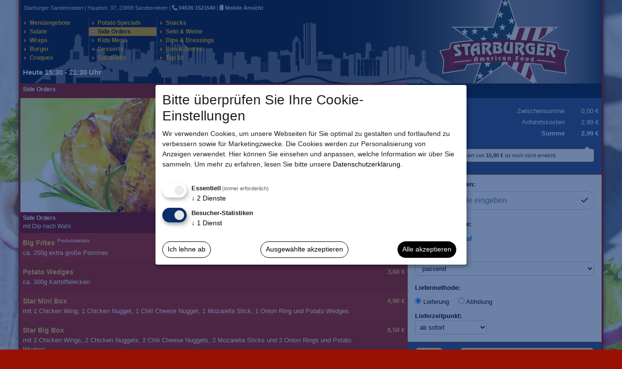

--- FILE ---
content_type: text/html; charset=UTF-8
request_url: https://star-burger.de/lieferservice/22929-schonberg-franzdorf/side-orders
body_size: 8585
content:
<!doctype html>
<html lang="de">

<head>
    <meta charset="utf-8">
<meta name="viewport" content="width=device-width, initial-scale=1">
<link rel="icon" href="https://star-burger.de/img/favicon.ico" type="image/x-icon">
<script>
    var klaroConfig = {
        testing: false,
        elementID: 'shop_klaro',
        storageMethod: 'cookie',
        storageName: 'klaro',
        htmlTexts: true,
        //cookieDomain: 'star-burger.de',
        cookieExpiresAfterDays: 365,
        default: true,
        mustConsent: true,
        acceptAll: true,
        hideDeclineAll: false,
        hideLearnMore: false,
        lang: 'de',
        translations: {
            de: {
                privacyPolicyUrl: 'datenschutz',

                consentModal: {
                    title: 'Bitte &uuml;berpr&uuml;fen Sie Ihre Cookie-Einstellungen',
                    description: 'Wir verwenden Cookies, um unsere Webseiten f&uuml;r Sie optimal zu gestalten und fortlaufend zu verbessern sowie f&uuml;r Marketingzwecke. Die Cookies werden zur Personalisierung von Anzeigen verwendet. Hier k&ouml;nnen Sie einsehen und anpassen, welche Information wir &uuml;ber Sie sammeln.',
                },
                purposes: {

                    analytics: {
                        title: 'Besucher-Statistiken',
                        description: '',
                    },
                    marketing: {
                        title: 'Marketing',
                        description: '',
                    },
                    essential: {
                        title: 'Essentiell',
                        description: '',
                    },
                },
            }
        },
        services: [

            {
                name: 'Klaro',
                title: 'Cookiebanner Klaro',
                purposes: ['essential'],
                required: true,
            },
            {
                name: 'system',
                title: 'Systemfunktionen',
                purposes: ['essential'],
                default: true,
                required: true,
            },
            {
                name: 'googletagmanager',
                title: 'Google Analytics',
                purposes: ['analytics'],
                default: true,
                required: false,
            }
        ],
        callback: function(consent, service) {
            //console.log('User consent for service ' + service.name + ': consent=' + consent);
        },
    }
</script>

<script defer data-config="klaroConfig" src="https://star-burger.de/js/klaro.min.js"></script>
<link href="https://star-burger.de/css/klaro.min.css" rel="stylesheet" defer>

<style>
    #shop_klaro a {
        color: #000000;
    }

    #shop_klaro h1 {
        color: #1e1e1e;
    }

    #shop_klaro p {
        color: #1e1e1e;
    }

    #shop_klaro .klaro .cookie-modal .cm-modal .cm-body ul.cm-purposes li.cm-purpose span.cm-list-title {
        color: #1e1e1e;
    }

    #shop_klaro .cookie-modal .cm-list-input:checked+.cm-list-label .slider,
    #shop_klaro .cookie-notice .cm-list-input:checked+.cm-list-label .slider {
        background-color: #0a2d6b;
    }

    #shop_klaro .cookie-modal .cm-list-input.required:checked+.cm-list-label .slider,
    #shop_klaro .cookie-notice .cm-list-input.required:checked+.cm-list-label .slider {
        background-color: #435d9f;
    }

    #shop_klaro .cm-powered-by {
        display: none;
    }

    #shop_klaro .klaro .cookie-modal .cm-modal {
        background-color: #fff;
    }

    #shop_klaro .klaro .cookie-modal .cm-bg {
        background: rgba(10, 45, 107, 0.6);
    }

    #shop_klaro [type="checkbox"]:not(:checked)+label,
    #shop_klaro [type="checkbox"]:checked+label {
        position: static;
        padding-left: 0px;
    }

    #shop_klaro [type="checkbox"]:not(:checked)+label::before,
    #shop_klaro [type="checkbox"]:checked+label::before {
        content: none;
    }

    #shop_klaro [type="checkbox"]:not(:checked)+label::after,
    #shop_klaro [type="checkbox"]:checked+label::after {
        content: none;
    }

    #shop_klaro .cookie-modal .cm-modal .cm-header {
        border-bottom: none;
    }

    #shop_klaro .cookie-modal .cm-modal .cm-footer {
        border-top: none;
    }

    #shop_klaro .cm-btn-decline,
    #shop_klaro .cm-btn-accept {
        background-color: #ffffff;
        border: 1px solid #000000;
        color: #000000;
        cursor: pointer;
    }

    #shop_klaro .cookie-modal .cm-list-input.required:checked+.cm-list-label .slider,
    #shop_klaro .cookie-notice .cm-list-input.required:checked+.cm-list-label .slider {
        background-color: var(--mobile-menu-active-bg-color);
    }

    #shop_klaro .cm-btn-accept-all {
        background-color: #000000;
        color: #ffffff;
        cursor: pointer;
    }

    #shop_klaro .cookie-modal .cm-btn,
    .klaro .cookie-notice .cm-btn {
        border-radius: 0px;
        padding-left: 10px;
        padding-right: 10px;
        border-radius: 20px;
    }
</style>
<link href="https://star-burger.de/css/jquery-ui.min.css?1758644541" rel="stylesheet" defer>
<link href="https://star-burger.de/css/variables.css.php?1758644541" rel="stylesheet" defer>
<link href="https://star-burger.de/css/bootstrap.min.css?1758644541" rel="stylesheet" defer>
<link href="https://star-burger.de/css/font-awesome.min.css?1758644541" rel="stylesheet" defer>
<link href="https://star-burger.de/css/custom.css?1767597543" rel="stylesheet" defer>
<link href="https://star-burger.de/css/CSS_CUSTOM_CSS.css?1744887837" rel="stylesheet" defer>
<title>Starburger Sandesneben &ndash; Side Orders Lieferservice f&uuml;r Schönberg Franzdorf</title>
<meta name="description" content="Starburger, Lieferservice in Lübeck & Sandesneben - Burger, Wraps, Salate, Potatos online bestellen und genießen. Bei uns zahlen Sie keine Anfahrtskosten!">
    <meta name="robots" content="noindex">

<link rel="canonical" href="https://star-burger.de/lieferservice/22929-schonberg-franzdorf/side-orders">

</head>

<body>
    <div class="page-container">
        <div class="load_overlay" style="display: none;">
            <div class="load_overlay__inner">
                <div class="load_overlay__content"><span class="load_spinner"></span></div>
            </div>
        </div>
        <div id="main_content">
            <div id="container_wrap">
                                    <header class="container-fluid">
                        <div class="row">
    <div id="header_main" class="col">
        <div class="col-12 col-md-8 header_row">
            <div class="header_row">
                <div id="main_menu">

                    <div class="header_wrap_content">
                        <div id="top_bar_shop_info">
                                                            Starburger Sandesneben | Hauptstr. 37, 23898 Sandesneben | <strong><a href="tel:+494536 1521540"><em class="fa fa-phone"></em> 04536 1521540</a></strong> | <strong><a rel="nofollow" href="/lieferservice/22929-schonberg-franzdorf/side-orders?tpl=mobile"><em class="fa fa-mobile"></em> Mobile Ansicht</a></strong>
                                                                                    </div>
                    </div>

                    <div class="list_column"><div class="list_item  list_item_2"><a href="https://star-burger.de/lieferservice/22929-schonberg-franzdorf/menuangebote">Menüangebote</a></div><div class="list_item  list_item_3"><a href="https://star-burger.de/lieferservice/22929-schonberg-franzdorf/salate">Salate</a></div><div class="list_item  list_item_157"><a href="https://star-burger.de/lieferservice/22929-schonberg-franzdorf/wraps">Wraps</a></div><div class="list_item  list_item_1"><a href="https://star-burger.de/lieferservice/22929-schonberg-franzdorf/burger">Burger</a></div><div class="list_item  list_item_154"><a href="https://star-burger.de/lieferservice/22929-schonberg-franzdorf/croques">Croques</a></div></div><div class="list_column"><div class="list_item  list_item_160"><a href="https://star-burger.de/lieferservice/22929-schonberg-franzdorf/potato-specials">Potato Specials</a></div><div class="list_item active list_item_7"><a href="https://star-burger.de/lieferservice/22929-schonberg-franzdorf/side-orders">Side Orders</a></div><div class="list_item  list_item_161"><a href="https://star-burger.de/lieferservice/22929-schonberg-franzdorf/kids-menu">Kids Menü</a></div><div class="list_item  list_item_163"><a href="https://star-burger.de/lieferservice/22929-schonberg-franzdorf/desserts">Desserts</a></div><div class="list_item  list_item_8"><a href="https://star-burger.de/lieferservice/22929-schonberg-franzdorf/softdrinks">Softdrinks</a></div></div><div class="list_column"><div class="list_item  list_item_170"><a href="https://star-burger.de/lieferservice/22929-schonberg-franzdorf/snacks">Snacks</a></div><div class="list_item  list_item_165"><a href="https://star-burger.de/lieferservice/22929-schonberg-franzdorf/sekt-weine">Sekt & Weine</a></div><div class="list_item  list_item_173"><a href="https://star-burger.de/lieferservice/22929-schonberg-franzdorf/dips-dressings">Dips & Dressings</a></div><div class="list_item  list_item_129"><a href="https://star-burger.de/lieferservice/22929-schonberg-franzdorf/ben-jerrys">Ben & Jerrys</a></div><div class="list_item  list_item_166"><a href="https://star-burger.de/lieferservice/22929-schonberg-franzdorf/top-10">Top 10</a></div></div><div class="list_column"></div>                </div>
                <div class="info_note" data-bs-custom-class="open_order_tooltip" data-bs-toggle="tooltip" data-bs-placement="bottom" data-bs-html="true" title="<table><tr><td></td><td></td><td></td></tr><tr><td>Regul&auml;r:</td><td></td><td></td></tr><tr><td></td><td></td><td></td></tr><tr ><td></td><td>Montag</td><td>--- Geschlossen ---<br></td></tr><tr ><td></td><td>Dienstag</td><td>15:30 - 21:30 Uhr
<br></td></tr><tr ><td></td><td>Mittwoch</td><td>15:30 - 21:30 Uhr
<br></td></tr><tr class='highlight_open_order'><td></td><td>Donnerstag</td><td>15:30 - 21:30 Uhr
<br></td></tr><tr ><td></td><td>Freitag</td><td>15:30 - 21:30 Uhr
<br></td></tr><tr ><td></td><td>Samstag</td><td>15:30 - 21:30 Uhr
<br></td></tr><tr ><td></td><td>Sonntag</td><td>14:00 - 21:30 Uhr
<br></td></tr></table>">

    Heute 15:30 - 21:30 Uhr
    </div>            </div>
        </div>
        <div class="col-lg-4 header_row hidden-xs">
            <div id="main_logo">
                <a href="https://star-burger.de/"><img alt="Starburger Sandesneben logo" src="https://star-burger.de/img/logo_shop.png"></a>
            </div>
        </div>
    </div>
</div>                    </header>
                                <main class="container-fluid">
                    <div class="row">
                                                    <div class="col-12 col-md-8">
                                
    <div class="page_title">
        <h1>Side Orders</h1>
    </div>


                    <div class="page_image">
                            <img class="lazy" src="https://star-burger.de/img/lazy_image_animation.gif" data-src="https://star-burger.de/img/categories/fingerfood_13_shutterstock.jpg">
                    </div>
        <div class="page_articles">
                                        <table class="table_articles">
                    <tr class="category_main_row">
                        <td colspan="3">
                            <div class="page_title">
                                <span class="h1">Side Orders</span>
                                <span class="page_description">mit Dip nach Wahl</span>
                            </div>
                        </td>
                                            </tr>
                    <tr class="category_article_row">
        <td>
        <span class="article_title" data-bs-toggle="modal" data-bs-target="#modal_product_extras" data-url="https://star-burger.de/functions.php?action=show_modal&type=product_extras&category_id=7&products_id=9&zip=yes">Big Frites</span><span class="article_additives" data-bs-toggle="modal" data-bs-target="#modal_product_extras" data-url="https://star-burger.de/functions.php?action=show_modal&type=product_additives&products_id=9"><sup>Produktdetails</sup></span><p class="article_description">ca. 250g extra große Pommes  </p>            </td>
            <td width="90">
                                            <span class="article_price right" data-bs-toggle="modal" data-bs-target="#modal_product_extras" data-url="https://star-burger.de/functions.php?action=show_modal&type=product_extras&category_id=7&products_id=9&zip=yes">
                    3,50 &euro;                </span>
                    </td>
        </tr><tr class="category_article_row">
        <td>
        <span class="article_title" data-bs-toggle="modal" data-bs-target="#modal_product_extras" data-url="https://star-burger.de/functions.php?action=show_modal&type=product_extras&category_id=7&products_id=52&zip=yes">Potato Wedges</span><p class="article_description">ca. 300g Kartoffelecken</p>            </td>
            <td width="90">
                                            <span class="article_price right" data-bs-toggle="modal" data-bs-target="#modal_product_extras" data-url="https://star-burger.de/functions.php?action=show_modal&type=product_extras&category_id=7&products_id=52&zip=yes">
                    3,60 &euro;                </span>
                    </td>
        </tr><tr class="category_article_row">
        <td>
        <span class="article_title" data-bs-toggle="modal" data-bs-target="#modal_product_extras" data-url="https://star-burger.de/functions.php?action=show_modal&type=product_extras&category_id=7&products_id=111&zip=yes">Star Mini Box</span><p class="article_description">mit 1 Chicken Wing, 1 Chicken Nugget, 1 Chili Cheese Nugget, 1 Mozarella Stick, 1 Onion Ring und Potato Wedges</p>            </td>
            <td width="90">
                                            <span class="article_price right" data-bs-toggle="modal" data-bs-target="#modal_product_extras" data-url="https://star-burger.de/functions.php?action=show_modal&type=product_extras&category_id=7&products_id=111&zip=yes">
                    4,90 &euro;                </span>
                    </td>
        </tr><tr class="category_article_row">
        <td>
        <span class="article_title" data-bs-toggle="modal" data-bs-target="#modal_product_extras" data-url="https://star-burger.de/functions.php?action=show_modal&type=product_extras&category_id=7&products_id=112&zip=yes">Star Big Box</span><p class="article_description">mit 2 Chicken Wings, 2 Chicken Nuggets, 2 Chili Cheese Nuggets, 2 Mozarella Sticks und 2 Onion Rings und Potato Wedges</p>            </td>
            <td width="90">
                                            <span class="article_price right" data-bs-toggle="modal" data-bs-target="#modal_product_extras" data-url="https://star-burger.de/functions.php?action=show_modal&type=product_extras&category_id=7&products_id=112&zip=yes">
                    8,50 &euro;                </span>
                    </td>
        </tr><tr class="category_article_row">
        <td>
        <span class="article_title" data-bs-toggle="modal" data-bs-target="#modal_product_extras" data-url="https://star-burger.de/functions.php?action=show_modal&type=product_extras&category_id=7&products_id=113&zip=yes">Star Party Box</span><p class="article_description">mit 4 Chicken Wings, 4 Chicken Nuggets, 4 Chili Cheese Nuggets, 4 Mozarella Sticks und 4 Onion Rings und Potato Wedges</p>            </td>
            <td width="90">
                                            <span class="article_price right" data-bs-toggle="modal" data-bs-target="#modal_product_extras" data-url="https://star-burger.de/functions.php?action=show_modal&type=product_extras&category_id=7&products_id=113&zip=yes">
                    13,90 &euro;                </span>
                    </td>
        </tr>                </table>
                    </div>
                    <div class="page_image">
                            <img class="lazy" src="https://star-burger.de/img/lazy_image_animation.gif" data-src="https://star-burger.de/img/categories/fingerfood_08_shutterstock.jpg">
                    </div>
        <div class="page_articles">
                                        <table class="table_articles">
                    <tr class="category_main_row">
                        <td colspan="1">
                            <div class="page_title">
                                <span class="h1">Fingerfood</span>
                                <span class="page_description">➥ W&auml;hle zwischen 6, 9 oder 12 St&uuml;ck
</span>
                            </div>
                        </td>
                                                                                    <td width="90" align="right">
                                    <div class="page_title">
                                        <span class="h1">Klein</span>
                                        <span class="page_description"></span>
                                    </div>
                                </td>
                                                            <td width="90" align="right">
                                    <div class="page_title">
                                        <span class="h1">Normal</span>
                                        <span class="page_description"></span>
                                    </div>
                                </td>
                                                            <td width="90" align="right">
                                    <div class="page_title">
                                        <span class="h1">Groß</span>
                                        <span class="page_description"></span>
                                    </div>
                                </td>
                                                                        </tr>
                    <tr class="category_article_row">
        <td>
        <span class="article_title" data-bs-toggle="modal" data-bs-target="#modal_product_extras" data-url="https://star-burger.de/functions.php?action=show_modal&type=product_extras&category_id=142&products_id=53&zip=yes">Chicken Wings</span><span class="article_additives" data-bs-toggle="modal" data-bs-target="#modal_product_extras" data-url="https://star-burger.de/functions.php?action=show_modal&type=product_additives&products_id=53"><sup>Produktdetails</sup></span><p class="article_description">➥ Wähle zwischen 6, 9 oder 12 Stück</p><td><span class="article_price right" data-bs-toggle="modal" data-bs-target="#modal_product_extras" data-url="https://star-burger.de/functions.php?action=show_modal&type=product_extras&category_id=142&products_id=53&variant_id=8&zip=yes">6,50 &euro;</span></td><td><span class="article_price right" data-bs-toggle="modal" data-bs-target="#modal_product_extras" data-url="https://star-burger.de/functions.php?action=show_modal&type=product_extras&category_id=142&products_id=53&variant_id=9&zip=yes">8,50 &euro;</span></td><td><span class="article_price right" data-bs-toggle="modal" data-bs-target="#modal_product_extras" data-url="https://star-burger.de/functions.php?action=show_modal&type=product_extras&category_id=142&products_id=53&variant_id=10&zip=yes">10,50 &euro;</span></td>    </td>
</tr><tr class="category_article_row">
        <td>
        <span class="article_title" data-bs-toggle="modal" data-bs-target="#modal_product_extras" data-url="https://star-burger.de/functions.php?action=show_modal&type=product_extras&category_id=142&products_id=104&zip=yes">Chicken Nuggets</span><span class="article_additives" data-bs-toggle="modal" data-bs-target="#modal_product_extras" data-url="https://star-burger.de/functions.php?action=show_modal&type=product_additives&products_id=104"><sup>Produktdetails</sup></span><p class="article_description"> ➥ Wähle zwischen 6, 9 oder 12 Stück</p><td><span class="article_price right" data-bs-toggle="modal" data-bs-target="#modal_product_extras" data-url="https://star-burger.de/functions.php?action=show_modal&type=product_extras&category_id=142&products_id=104&variant_id=8&zip=yes">4,90 &euro;</span></td><td><span class="article_price right" data-bs-toggle="modal" data-bs-target="#modal_product_extras" data-url="https://star-burger.de/functions.php?action=show_modal&type=product_extras&category_id=142&products_id=104&variant_id=9&zip=yes">6,20 &euro;</span></td><td><span class="article_price right" data-bs-toggle="modal" data-bs-target="#modal_product_extras" data-url="https://star-burger.de/functions.php?action=show_modal&type=product_extras&category_id=142&products_id=104&variant_id=10&zip=yes">7,90 &euro;</span></td>    </td>
</tr><tr class="category_article_row">
        <td>
        <span class="article_title" data-bs-toggle="modal" data-bs-target="#modal_product_extras" data-url="https://star-burger.de/functions.php?action=show_modal&type=product_extras&category_id=142&products_id=107&zip=yes">Chili Cheese Nuggets</span><span class="article_additives" data-bs-toggle="modal" data-bs-target="#modal_product_extras" data-url="https://star-burger.de/functions.php?action=show_modal&type=product_additives&products_id=107"><sup>Produktdetails</sup></span><p class="article_description"> ➥ Wähle zwischen 6, 9 oder 12 Stück</p><td><span class="article_price right" data-bs-toggle="modal" data-bs-target="#modal_product_extras" data-url="https://star-burger.de/functions.php?action=show_modal&type=product_extras&category_id=142&products_id=107&variant_id=8&zip=yes">4,90 &euro;</span></td><td><span class="article_price right" data-bs-toggle="modal" data-bs-target="#modal_product_extras" data-url="https://star-burger.de/functions.php?action=show_modal&type=product_extras&category_id=142&products_id=107&variant_id=9&zip=yes">6,90 &euro;</span></td><td><span class="article_price right" data-bs-toggle="modal" data-bs-target="#modal_product_extras" data-url="https://star-burger.de/functions.php?action=show_modal&type=product_extras&category_id=142&products_id=107&variant_id=10&zip=yes">8,90 &euro;</span></td>    </td>
</tr><tr class="category_article_row">
        <td>
        <span class="article_title" data-bs-toggle="modal" data-bs-target="#modal_product_extras" data-url="https://star-burger.de/functions.php?action=show_modal&type=product_extras&category_id=142&products_id=109&zip=yes">Mozarella Sticks</span><span class="article_additives" data-bs-toggle="modal" data-bs-target="#modal_product_extras" data-url="https://star-burger.de/functions.php?action=show_modal&type=product_additives&products_id=109"><sup>Produktdetails</sup></span><p class="article_description"> ➥ Wähle zwischen 5 oder 10 Stück</p><td><span class="article_price right" data-bs-toggle="modal" data-bs-target="#modal_product_extras" data-url="https://star-burger.de/functions.php?action=show_modal&type=product_extras&category_id=142&products_id=109&variant_id=8&zip=yes">5,50 &euro;</span></td><td><span class="article_price right" data-bs-toggle="modal" data-bs-target="#modal_product_extras" data-url="https://star-burger.de/functions.php?action=show_modal&type=product_extras&category_id=142&products_id=109&variant_id=9&zip=yes">8,90 &euro;</span></td><td></td>    </td>
</tr><tr class="category_article_row">
        <td>
        <span class="article_title" data-bs-toggle="modal" data-bs-target="#modal_product_extras" data-url="https://star-burger.de/functions.php?action=show_modal&type=product_extras&category_id=142&products_id=110&zip=yes">Onion Rings</span><span class="article_additives" data-bs-toggle="modal" data-bs-target="#modal_product_extras" data-url="https://star-burger.de/functions.php?action=show_modal&type=product_additives&products_id=110"><sup>Produktdetails</sup></span><p class="article_description"> ➥  Wähle zwischen 5 - 7 oder 13 - 15 Stück</p><td><span class="article_price right" data-bs-toggle="modal" data-bs-target="#modal_product_extras" data-url="https://star-burger.de/functions.php?action=show_modal&type=product_extras&category_id=142&products_id=110&variant_id=8&zip=yes">4,90 &euro;</span></td><td><span class="article_price right" data-bs-toggle="modal" data-bs-target="#modal_product_extras" data-url="https://star-burger.de/functions.php?action=show_modal&type=product_extras&category_id=142&products_id=110&variant_id=9&zip=yes">8,90 &euro;</span></td><td></td>    </td>
</tr>                </table>
                    </div>
                                </div>
                            <div class="col-12 col-md-4">
                                <div class="cart_title cart_block">
    Warenkorb
</div>
<div class="cart_content cart_block">
    <div id="cart_articles" class="cart_table_wrap">
        <table class="cart_table"></table>    </div>
    <div class="cart_table_wrap">
        <table class="cart_table">
            <tr>
                <td class="text-right" colspan="2">Zwischensumme</td>
                <td id="cart_value" class="text-right">0,00 &euro;</td>
            </tr>
            <tr>
                <td class="text-right" colspan="2">Anfahrtskosten</td>
                <td id="cart_delivery_fee" class="text-right">2,99 &euro;</td>
            </tr>
            <tr style="display:none">
                <td class="text-right" colspan="2">Zahlungsgebühr</td>
                <td id="cart_payment_fee" class="text-right">0,00 &euro;</td>
            </tr>
            <tr>
                <td>
                    <small id="article_notice" style="display:none;"><sup>*</sup>nicht im Mindestbestellwert enthalten.</small>
                </td>
                <td class="text-right"><strong>Summe</strong></td>
                <td id="cart_total_sum" class="text-right">
                    2,99 &euro;                </td>
            </tr>
        </table>
    </div>
        <div id="cart_min_order_hint" class="cart-minorderhint" style="display:block;">
        <div class="min-order-text">

            Der Mindestbestellwert von <strong id="cart_min_order_value">15,90 &euro;</strong> ist noch nicht erreicht.        </div>
    </div>

        
    <div class="voucher_form">
    <form id="voucher_form" method="post" action="">
        <span class="voucher_title">Gutschein einl&ouml;sen:</span>

        <div class="input-group vcode">
            <input id="input_voucher_code" class="form-control" type="text" maxlength="19" name="voucher_code" value="" placeholder="Gutscheincode eingeben">
            <span class="input-group-btn">
                <a id="reset_voucher_input_button" class="btn btn-secondary" href="#"><span class="fa fa-times"></span></a><button class="btn btn-default" type="submit"><span class="fa fa-check"></span></button>
            </span>
        </div>
        <input type="hidden" name="action" value="submit_voucher">
    </form>
    <div class="voucher_status"></div>
</div>
<div class="payment_form">
    <form id="payment_form" action="">
        <span class="payment_title">Zahlungsmethode:</span>
        <label class="payment_item" ><input type="radio" checked="checked" name="payment_id" value="cash">Bar</label><label class="payment_item" ><input type="radio"  name="payment_id" value="paypal"><img class="lazy" data-src="https://star-burger.de/img/payments/payment-paypal.png" title="Paypal" alt="Paypal Logo"></label>        <input type="hidden" name="action" value="change_payment_method">
                    <p class="order_status"></p>
        
        <div class="pay_with_form_wrap"><span class="payment_title">Ich zahle mit:</span><select id="pay_with_bill" name="pay_with_bill"><option value="">passend</option><option value="20" >20 &euro;</option><option value="50" >50 &euro;</option><option value="100" >100 &euro;</option></select></div>    </form>

            <div id="delivery_type_wrap">
            <span class="payment_title">Liefermethode:</span>
            <label>
                <input type="radio" class="btn_delivery_type" data-use_pickup_order_value="0" name="delivery_type" value="delivery" checked>
                Lieferung
            </label>

            <label>
                <input type="radio" class="btn_delivery_type" data-use_pickup_order_value="0" name="delivery_type" value="pickup" >
                Abholung
            </label>
        </div>
    
            <div class="customer_delivery_time">
                        <strong id="delivery_time_title">Lieferzeitpunkt:</strong>

                        <select id="customer_delivery_time">
                <option value="" >ab sofort</option><option value="2026-01-15 19:30:00" >19:30</option><option value="2026-01-15 19:45:00" >19:45</option><option value="2026-01-15 20:00:00" >20:00</option><option value="2026-01-15 20:15:00" >20:15</option><option value="2026-01-15 20:30:00" >20:30</option><option value="2026-01-15 20:45:00" >20:45</option><option value="2026-01-15 21:00:00" >21:00</option><option value="2026-01-15 21:15:00" >21:15</option><option value="2026-01-15 21:30:00" >21:30</option>            </select>
        </div>
    
</div>
    <div class="checkout_buttons">
        <span class="left">
            <button id="reset_customer_data_button" class="checkout_button">Reset</button>
        </span>
        <span class="right">
                                        <button id="show_modal_tip" style="display: none;" data-bs-toggle="modal" data-bs-target="#modal_order_tip" data-url="https://star-burger.de/functions.php?action=show_modal_tip&zip=yes">Trinkgeld</button>
                <button id="submit_order_button" class="checkout_button ">Bestellen f&uuml;r <span id="cart_total_price">2,99 &euro;</span></button>
                    </span>
                            <div class="siderbar_delivery_time">
                <i class="fa fa-clock"></i> <span id="sidebar_delivery_delay_name">Lieferzeit</span>: <span id="sidebar_delivery_delay">40</span> Min.
            </div>
            </div>



            <div class="checkout_notice">
            <p>Durch Anklicken von Bestellen bestätigst du den Warenkorb und deine eingegebenen Daten und stimmst unseren <a href="/datenschutz">Datenschutzbestimmungen</a> sowie <a href="/agb">AGB</a> zu.</p>        </div>
    </div>
<div class="customer_form cart_block">
    <form id="submit_order" action="" method="post">
    <div class="odr_company odr_half">
        <label for="odr_company">Firma</label>
        <input id="odr_company" value="" name="odr_company" maxlength="64" type="text">
    </div>

    <div class="odr_department odr_half">
        <label for="odr_department">Abteilung</label>
        <input id="odr_department" value="" name="odr_department" maxlength="32" type="text">
    </div>

    <div class="odr_sex odr_full">
        <label><input name="odr_sex" value="m" type="radio" checked>Herr</label>
        <label><input name="odr_sex" value="f" type="radio" >Frau</label>
    </div>

    <div class="odr_firstname odr_half">
        <label for="odr_firstname">Vorname<span class="mandatory">*</span></label>
        <input id="odr_firstname" value="" name="odr_firstname" maxlength="64" type="text" required>
    </div>

    <div class="odr_lastname odr_half">
        <label for="odr_lastname">Nachname<span class="mandatory">*</span></label>
        <input id="odr_lastname" value="" name="odr_lastname" maxlength="64" type="text" required>
    </div>

    <div class="odr_street odr_half">
        <label for="odr_street">Stra&szlig;e<span class="mandatory">*</span></label>
        <input class="autocomplete" id="odr_street" value="" name="odr_street" type="text" autocomplete="off" required>
    </div>

    <div class="odr_street_no odr_half">
        <label for="odr_street_no">Nr.<span class="mandatory">*</span></label>
        <input id="odr_street_no" value="" name="odr_street_no" maxlength="10" type="text" required>
    </div>

    <div class="odr_zipcode odr_half">
        <label for="odr_zipcode">PLZ<span class="mandatory">*</span></label>
        <input type="text" value="22929" id="odr_zipcode" name="odr_zipcode" maxlength="10" readonly required>
    </div>

    <div class="odr_city odr_half">
        <label for="odr_city">Ort<span class="mandatory">*</span></label>
        <input id="odr_city" value="Schönberg" name="odr_city" maxlength="54" type="text" readonly required>
    </div>

    <div class="odr_details odr_full">
        <label for="odr_details">Hinterhof / Etage / etc.</label>
        <textarea id="odr_details" name="odr_details"></textarea>
    </div>

    <div class="odr_local_number odr_full">
        <label for="odr_local_number">Telefon-Nr.<span class="mandatory">*</span></label>
        <input type="tel" id="odr_local_number" value="" name="odr_local_number" maxlength="20" required>
    </div>

    <div class="odr_email odr_full">
        <label for="odr_email">E-Mail<span class="mandatory">*</span></label>
        <input type="email" id="odr_email" value="" name="odr_email" maxlength="128" required>
    </div>

    <div class="odr_special_comment odr_full">
        <label for="odr_special_comment">Besonderheiten</label>
        <textarea id="odr_special_comment" name="odr_special_comment"></textarea>
    </div>

    <div class="odr_newsletter odr_full">
        <label for="odr_newsletter">Ja ich m&ouml;chte über Angebote und Neuigkeiten per Email informiert werden</label>
        <input id="odr_newsletter" name="odr_newsletter" type="checkbox" value="1" checked/>
    </div>

    <div class="odr_mandatory odr_full">
        <span class="mandatory">*</span>&nbsp;Diese Felder m&uuml;ssen ausgef&uuml;llt werden.
    </div>
</form></div>
    <div class="customer_ratings_sidebar cart_block">
        <h2>Kunden aus Sandesneben sagen</h2>
        <div class="avg_stars"><span class="sb-star star-on"></span><span class="sb-star star-on"></span><span class="sb-star star-on"></span><span class="sb-star star-on"></span><span class="sb-star s0-5"></span>            <span class="avg_numeric">4.5</span>
            <small>(letzte 10 Bewertungen)</small>
        </div>
        <hr />
        <div class="customer_ratings">
            <div class="rating_entry">
    <strong>
        Anonym    </strong>

    
    <span class="stars" title="5 Sterne">
        <span class="sb-star star-on"></span><span class="sb-star star-on"></span><span class="sb-star star-on"></span><span class="sb-star star-on"></span><span class="sb-star star-on"></span>    </span>
    <div class="comment"></div>

    
    <span class="order_date">Bestellung vom 01.01.2026 15:21 Uhr</span>
</div><div class="rating_entry">
    <strong>
        Anonym    </strong>

    
    <span class="stars" title="4.5 Sterne">
        <span class="sb-star star-on"></span><span class="sb-star star-on"></span><span class="sb-star star-on"></span><span class="sb-star star-on"></span><span class="sb-star s0-5"></span>    </span>
    <div class="comment"></div>

    
    <span class="order_date">Bestellung vom 05.12.2025 16:58 Uhr</span>
</div><div class="rating_entry">
    <strong>
        Joachim D.    </strong>

    
    <span class="stars" title="5 Sterne">
        <span class="sb-star star-on"></span><span class="sb-star star-on"></span><span class="sb-star star-on"></span><span class="sb-star star-on"></span><span class="sb-star star-on"></span>    </span>
    <div class="comment">Super Lecker.</div>

    
    <span class="order_date">Bestellung vom 03.12.2025 15:39 Uhr</span>
</div><div class="rating_entry">
    <strong>
        Anonym    </strong>

    
    <span class="stars" title="5 Sterne">
        <span class="sb-star star-on"></span><span class="sb-star star-on"></span><span class="sb-star star-on"></span><span class="sb-star star-on"></span><span class="sb-star star-on"></span>    </span>
    <div class="comment"></div>

    
    <span class="order_date">Bestellung vom 20.11.2025 17:02 Uhr</span>
</div><div class="rating_entry">
    <strong>
        Tom H.    </strong>

    
    <span class="stars" title="2 Sterne">
        <span class="sb-star star-on"></span><span class="sb-star star-on"></span><span class="sb-star star-off"></span><span class="sb-star star-off"></span><span class="sb-star star-off"></span>    </span>
    <div class="comment">Essen kommt viel zu spät und dann kalt sowie fehlende teile</div>

    
    <span class="order_date">Bestellung vom 08.11.2025 19:34 Uhr</span>
</div><div class="rating_entry">
    <strong>
        Anonym    </strong>

    
    <span class="stars" title="4.5 Sterne">
        <span class="sb-star star-on"></span><span class="sb-star star-on"></span><span class="sb-star star-on"></span><span class="sb-star star-on"></span><span class="sb-star s0-5"></span>    </span>
    <div class="comment">Wir haben das erste Mal bestellt....zum Abholen....es war sehr lecker....die Pommes sind der Hammer.</div>

    
    <span class="order_date">Bestellung vom 08.11.2025 18:23 Uhr</span>
</div><div class="rating_entry">
    <strong>
        Frank  D.    </strong>

    
    <span class="stars" title="3 Sterne">
        <span class="sb-star star-on"></span><span class="sb-star star-on"></span><span class="sb-star star-on"></span><span class="sb-star star-off"></span><span class="sb-star star-off"></span>    </span>
    <div class="comment">Statt einer Lieferzeit von angegebenen 40 Minuten, kam das Essen leider erst nach ca. 90 Minuten </div>

    
    <span class="order_date">Bestellung vom 11.10.2025 18:28 Uhr</span>
</div><div class="rating_entry">
    <strong>
        Anonym    </strong>

    
    <span class="stars" title="5 Sterne">
        <span class="sb-star star-on"></span><span class="sb-star star-on"></span><span class="sb-star star-on"></span><span class="sb-star star-on"></span><span class="sb-star star-on"></span>    </span>
    <div class="comment"></div>

    
    <span class="order_date">Bestellung vom 07.10.2025 18:08 Uhr</span>
</div><div class="rating_entry">
    <strong>
        Lisa Z.    </strong>

    
    <span class="stars" title="5 Sterne">
        <span class="sb-star star-on"></span><span class="sb-star star-on"></span><span class="sb-star star-on"></span><span class="sb-star star-on"></span><span class="sb-star star-on"></span>    </span>
    <div class="comment"></div>

    
    <span class="order_date">Bestellung vom 21.09.2025 18:25 Uhr</span>
</div><div class="rating_entry">
    <strong>
        Anonym    </strong>

    
    <span class="stars" title="4.75 Sterne">
        <span class="sb-star star-on"></span><span class="sb-star star-on"></span><span class="sb-star star-on"></span><span class="sb-star star-on"></span><span class="sb-star s0-8"></span>    </span>
    <div class="comment"></div>

    
    <span class="order_date">Bestellung vom 12.09.2025 17:01 Uhr</span>
</div>        </div>
    </div>
                            </div>
                                                <!-- Modal -->
<div id="modal_product_extras" class="modal fade trigger_modal_extras" tabindex="-1" aria-hidden="true">
    <div class="modal-dialog">
        <div class="modal-content">
            <div class="modal-body">
                <div class="row">
                    <div class="col-12">
                        <p style="text-align: center;"><img width="100" src="https://star-burger.de/img/lazy_image_animation.gif" alt="loading" /></p>
                    </div>
                </div>
            </div>
            <div class="modal-footer">
                <span class="modal_close_button" data-bs-dismiss="modal">Abbrechen</span>
            </div>
        </div>
    </div>
</div>                    </div>
                </main>
                <footer class="container-fluid" style="padding-left:0; padding-right:0;">
                    <!-- Modal -->
<div id="modal_opening_hours" class="modal fade" tabindex="-1" aria-hidden="true">
    <div class="modal-dialog">
        <div class="modal-content">
            <div class="modal-header">
    <h5 class="modal-title">Wir haben geschlossen</h5>
    <em class="fa fa-times" data-bs-dismiss="modal" aria-label="Close"></em>
</div>
<div class="modal-body">

    <p>Bitte beachte unsere Öffnungszeiten:</p><p>Aktuelle Zeit: 18:47 Uhr</p><table><tr><td></td><td></td><td></td></tr><tr><td>Regul&auml;r:</td><td></td><td></td></tr><tr><td></td><td></td><td></td></tr><tr ><td></td><td>Montag</td><td>--- Geschlossen ---<br></td></tr><tr ><td></td><td>Dienstag</td><td>15:30 - 21:30 Uhr
<br></td></tr><tr ><td></td><td>Mittwoch</td><td>15:30 - 21:30 Uhr
<br></td></tr><tr class='highlight_open_order'><td></td><td>Donnerstag</td><td>15:30 - 21:30 Uhr
<br></td></tr><tr ><td></td><td>Freitag</td><td>15:30 - 21:30 Uhr
<br></td></tr><tr ><td></td><td>Samstag</td><td>15:30 - 21:30 Uhr
<br></td></tr><tr ><td></td><td>Sonntag</td><td>14:00 - 21:30 Uhr
<br></td></tr></table></div>
<div class="modal-footer">
    <span class="modal_close_button" data-bs-dismiss="modal">Schlie&szlig;en</span>
</div>        </div>
    </div>
</div>

<!-- Modal -->
<div id="modal_menu_closed" class="modal fade" tabindex="-1" aria-hidden="true">
    <div class="modal-dialog">
        <div class="modal-content">
            <div class="modal-body">
                <div class="row">
                    <div class="col-12">
                        <p style="text-align: center;"><img width="100" src="https://star-burger.de/img/lazy_image_animation.gif" alt="loading" /></p>
                    </div>
                </div>
            </div>
        </div>
    </div>
</div>

<!-- Modal -->
<div id="modal_order_tip" class="modal fade" tabindex="-1" aria-hidden="true">
    <div class="modal-dialog">
        <div class="modal-content">
            <div class="modal-header">
    <h5 class="modal-title">Willst du den Betrag aufrunden?</h5>
    <em class="fa fa-times" data-bs-dismiss="modal" aria-label="Close"></em>
</div>
<div class="modal-body">

        <div class="text-center">
        <h3>Aufrunden auf:</h3>
        <button class="btn btn-info button_tip" data-increase="0" data-total="3"><span>3,00 &euro;</span><br>🤩</button>
        <button class="btn btn-info button_tip" data-increase="1" data-total="4"><span>4,00 &euro;</span><br>🤩🤩</button>
        <button class="btn btn-info button_tip" data-increase="2" data-total="5"><span>5,00 &euro;</span><br>🤩🤩🤩</button>
    </div>
    <br>
    <div class="text-center">
        <h4> Dein Trinkgeld:</h4>
        <div class="input-group">
            <button class="modal_change_tip btn btn-secondary" data-change="decrease">-</button>
            <input id="modal_order_tip_value" type="text" name="order_tip" value="0.00" class="form-control format_price" autocomplete="off">
            <button class="modal_change_tip btn btn-secondary" data-change="increase">+</button>
        </div>
    </div>
    <br>
    <div class="text-center">
        <p><strong>Du zahlst:</strong></p>
        <p><span id="modal_to_pay" data-order_value="2.99">2,99 &euro;</span></p>
        <p>Dein Trinkgeld wird fair unter den Fahrern verteilt.</p>
        <p>Vielen Dank!</p>
    </div>

</div>
<div class="modal-footer">
    <button id="submit_order_modal_button" type="button" class="btn add_to_cart_submit">Jetzt bezahlen!</button>
</div>        </div>
    </div>
</div>

<!-- Modal -->
<div id="modal_product_additives" class="modal fade" tabindex="-1" aria-hidden="true">
    <div class="modal-dialog">
        <div class="modal-content">
            <div class="modal-header">
    <h5 class="modal-title">Allergene/Zusatzstoffe</h5>
    <em class="fa fa-times" data-bs-dismiss="modal" aria-label="Close"></em>
</div>
<div class="modal-body">
    <table><tr><td><strong>Allergene:</strong></td><td></td><td></td></tr><tr><td></td><td>A</td><td><strong>Glutenhaltiges Getreide</strong></td></tr><tr><td></td><td>B</td><td><strong>Senf</strong> und daraus gewonnene Erzeugnisse</td></tr><tr><td></td><td>C</td><td><strong>Sesamsamen</strong> und daraus gewonnene Erzeugnisse</td></tr><tr><td></td><td>D</td><td><strong>Erdnüsse</strong> und daraus gewonnene Erzeugnisse</td></tr><tr><td></td><td>E</td><td><strong>Krebstiere</strong> und daraus gewonnene Erzeugnisse</td></tr><tr><td></td><td>F</td><td><strong>Weichtiere</strong> und daraus gewonnene Erzeugnisse</td></tr><tr><td></td><td>G</td><td><strong>Schwefeldioxid</strong> und <strong>Sulphite</strong> in Konzentrationen von mehr als 10 mg/kg oder 10 mg/l als insgesamt vorhandenes SO<sub>2</sub>, die für verzehrfertige oder gemäß den Anweisungen des Herstellers in den ursprünglichen Zustand zurück geführte Erzeugnisse zu berechnen sind</td></tr><tr><td></td><td>H</td><td><strong>Eier</strong> und daraus gewonnene Erzeugnisse</td></tr><tr><td></td><td>I</td><td><strong>Lupinen</strong> und daraus gewonnene Erzeugnisse</td></tr><tr><td></td><td>J</td><td><strong>Soja</strong> und daraus gewonnene Erzeugnisse</td></tr><tr><td></td><td>K</td><td><strong>Milch</strong> und daraus gewonnene Erzeugnisse (einschließlich Laktose)</td></tr><tr><td></td><td>L</td><td><strong>Sellerie</strong> und daraus gewonnene Erzeugnisse</td></tr><tr><td></td><td>M</td><td><strong>Fische</strong> und daraus gewonnene Erzeugnisse</td></tr><tr><td></td><td>N</td><td><strong>Nüsse</strong> und daraus gewonnene Erzeugnisse</td></tr><tr><td><strong>Zusatzstoffe:</strong></td><td></td><td></td></tr><tr><td></td><td>1)</td><td>mit Farbstoff</td></tr><tr><td></td><td>2)</td><td>konserviert</td></tr><tr><td></td><td>3)</td><td>mit Antioxidationsmittel</td></tr><tr><td></td><td>4)</td><td>mit Geschmacksverstärker</td></tr><tr><td></td><td>5)</td><td>geschwefelt</td></tr><tr><td></td><td>6)</td><td>geschwürzt</td></tr><tr><td></td><td>7)</td><td>mit Phosphat</td></tr><tr><td></td><td>8)</td><td>mit Süßungsmittel</td></tr><tr><td></td><td>9)</td><td>unter Schutzatmosphäre verpackt</td></tr><tr><td></td><td>10)</td><td>enthält Milcherzeugnisse und Gluten</td></tr><tr><td></td><td>11)</td><td>Säureregulatoren</td></tr><tr><td></td><td>12)</td><td>koffeinhaltig</td></tr><tr><td></td><td>13)</td><td>enthält eine Phenylalaninquelle</td></tr><tr><td></td><td>14)</td><td>Stabilisatoren</td></tr><tr><td></td><td>15)</td><td>Salatmayonnaise</td></tr></table></div>
<div class="modal-footer">
    <span class="modal_close_button" data-bs-dismiss="modal">Schlie&szlig;en</span>
</div>        </div>
    </div>
</div>

<div id="added_to_cart_info" style="display: none;">
    Artikel wurde in den Warenkorb gelegt.
</div>


<div class="footer_container">
    <a href="#" class="scrollup" title="nach oben" style="display: none;"></a>
</div>

    <div class="social_icons" style="background-color:var(--content-bg-color);color:white;">
        <h3>Folge uns auf</h3>
        <ul>
                            <li>
                    <a href="https://www.facebook.com/Sandesneben" style="color:white" target="_blank" title="Facebook">
                        <i class="fa fab fa-facebook-f"></i>
                    </a>
                </li>
                            <li>
                    <a href="https://www.instagram.com/starburger_sandesneben/" style="color:white" target="_blank" title="Instagram">
                        <i class="fa fab fa-instagram"></i>
                    </a>
                </li>
                            <li>
                    <a href="https://www.google.de/search?q=starburger+sandesneben" style="color:white" target="_blank" title="Google Places">
                        <i class="fa fab fa-google"></i>
                    </a>
                </li>
                    </ul>
    </div>

<div class="legal_links" style="background-color:var(--content-bg-color);color:white;">
    <strong><a style="color:white" href="https://star-burger.de/impressum">Impressum</a></strong> |
    <strong><a style="color:white" href="https://star-burger.de/datenschutz">Datenschutz</a></strong> |
    <strong><a style="color:white" href="https://star-burger.de/agb">AGB</a></strong>
</div>

<div class="copyright" style="background-color:var(--content-bg-color);color:white;">
    <span>Made with <span style="color:red;"><em class="fa fa-heart"></em></span> by <a style="color:white" href="https://www.lieferfox.de" target="_blank">Lieferfox</a></span>
</div>

<script src="https://star-burger.de/js/bootstrap.bundle.min.js"></script>
<script src="https://star-burger.de/js/jquery-3.5.1.min.js"></script>
<script src="https://star-burger.de/js/jquery.lazy.min.js"></script>
<script src="https://star-burger.de/js/jquery-ui.min.js"></script>
<script src="https://star-burger.de/js/default.js?1767597543"></script>
<script src="https://star-burger.de/js/custom.js?1758644541"></script>

<noscript>
            <!-- redirect to custom page if javascript disabled -->
        <meta http-equiv="Refresh" content="0;URL=https://star-burger.de/noscript">
    </noscript><script type="application/ld+json">{
    "@context": "https://schema.org",
    "@type": "Restaurant",
    "image": [
        "https://star-burger.de/img/logo_shop.png"
    ],
    "priceRange": "$$",
    "name": "Starburger Sandesneben",
    "url": "https://star-burger.de/",
    "telephone": "+494536 1521540",
    "address": {
        "@type": "PostalAddress",
        "streetAddress": "Hauptstr. 37",
        "addressLocality": "Sandesneben",
        "addressRegion": "",
        "postalCode": "23898",
        "addressCountry": "DE"
    },
    "review": {
        "@type": "Review",
        "reviewRating": {
            "@type": "Rating",
            "ratingValue": 4.5,
            "bestRating": "5"
        },
        "author": {
            "@type": "Organization",
            "name": "Starburger Sandesneben"
        }
    },
    "menu": "https://star-burger.de/download/menu",
    "openingHoursSpecification": [
        {
            "@type": "OpeningHoursSpecification",
            "dayOfWeek": "Tuesday",
            "opens": "15:30",
            "closes": "21:30"
        },
        {
            "@type": "OpeningHoursSpecification",
            "dayOfWeek": "Wednesday",
            "opens": "15:30",
            "closes": "21:30"
        },
        {
            "@type": "OpeningHoursSpecification",
            "dayOfWeek": "Thursday",
            "opens": "15:30",
            "closes": "21:30"
        },
        {
            "@type": "OpeningHoursSpecification",
            "dayOfWeek": "Friday",
            "opens": "15:30",
            "closes": "21:30"
        },
        {
            "@type": "OpeningHoursSpecification",
            "dayOfWeek": "Saturday",
            "opens": "15:30",
            "closes": "21:30"
        },
        {
            "@type": "OpeningHoursSpecification",
            "dayOfWeek": "Sunday",
            "opens": "14:00",
            "closes": "21:30"
        }
    ]
}</script>                </footer>
            </div>
        </div>
    </div>
</body>

</html>

--- FILE ---
content_type: text/css; charset=utf-8
request_url: https://star-burger.de/css/variables.css.php?1758644541
body_size: 530
content:
:root {
--main-bg-color:#9a1103;
--main-bg-image:url("https://star-burger.de/img/background.jpg");
--content-bg-color:#9a1103;
--ratingpage-bg-color:#f3edda;
--ratingpage-logo:url("https://star-burger.de/img/starburger.png");
--default-text-color:white;
--default-link-color:white;
--container-max-width:1196px;
--main-content-max-width:1204px;
--topbar-text-color:#d6d6d6;
--menu-link-color:#ffba00;
--header-hours-color:white;
--header-item-active-color:black;
--header-item-active-bg-color:#e3a600;
--header-item-col-color:#344e79;
--tooltip-bg-color:#373737;
--tooltip-text-color:white;
--tooltip-highlight-color:#ffba00;
--header-bg-image:url("https://star-burger.de/img/knd_headbild.png");
--header-bg-color:#03112a;
--front-bg-color:white;
--menu-pdf-bg-front:url("https://star-burger.de/img/download.png");
--rating-btn-bg-color:#ffcc50;
--rating-btn-color:black;
--front-footer-link-color:black;
--cat-mainrow-bg-color:#7c0000;
--cat-odd-bg-color:#ae190a;
--cat-even-bg-color:#b71e0e;
--page-title-color:white;
--article-description-color:white;
--article-link-color:#ffcc50;
--article-link-hover-color:black;
--new-item-bg-color:#7c0000;
--cart-title-bg-color:#031637;
--cart-title-color:white;
--cart-content-bg-color:#2d4c81;
--cart-content-color:white;
--cart-policy-link-color:#048004;
--cart-buttons-text-color:#333333;
--cart-buttons-bg-color:white;
--customer-form-bg-color:#1b3a6f;
--customer-form-text-color:white;
--sidebar-button-color:#b04700;
--sidebar-button-bg-color:white;
--sidebar-border-color:#b04700;
--sidebar-hover-bg-color:#b04700;
--sidebar-hover-color:white;
--sidebar-input-color:black;
--sidebar-input-bg-color:#f3edda;
--sidebar-error-bg-color:#ffe3e3;
--free-delivery-progressbar:#8dff7c;
--free-delivery-progressbar-text:black;
--delivery-time-bg-color:#1cac1c;
--delivery-time-text-color:white;
--modal-header-bg-color:#7c0000;
--modal-header-text-color:#ffcc50;
--modal-button-bg-color:#ffcc50;
--modal-button-text-color:black;
--modal-button-hover-color:#ffdc86;
}
